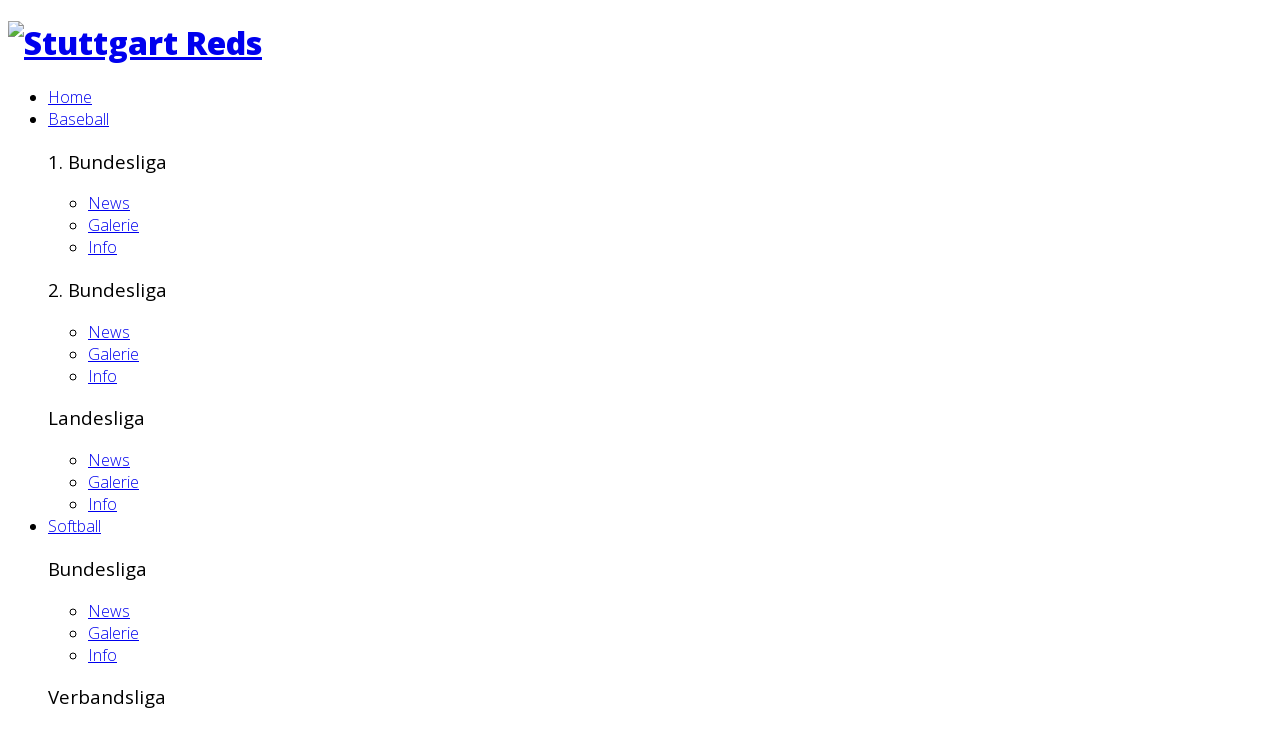

--- FILE ---
content_type: text/html; charset=utf-8
request_url: https://reds35.stuttgart-reds.de/index.php/rust-news/1576-rusty-cup-2021-dritter-platz.html
body_size: 10777
content:
<!DOCTYPE html>
<html  prefix="og: http://ogp.me/ns#" xmlns="http://www.w3.org/1999/xhtml" xml:lang="de-de" lang="de-de" dir="ltr" xmlns:fb="http://ogp.me/ns/fb#">
<head>
    <meta http-equiv="X-UA-Compatible" content="IE=edge">
    <meta name="viewport" content="width=device-width, initial-scale=1">
    
    <base href="https://reds35.stuttgart-reds.de/index.php/rust-news/1576-rusty-cup-2021-dritter-platz.html" />
	<meta http-equiv="content-type" content="text/html; charset=utf-8" />
	<meta name="keywords" content="Baseball, Softball, Bundesliga, Sportverein, Stuttgart, TV Cannstatt" />
	<meta name="author" content="SS" />
	<meta name="description" content="Offizielle Webseite der Stuttgart Reds - Baseball &amp; Softball TV Cannstatt 1846 e.V." />
	<meta name="generator" content="Joomla! - Open Source Content Management" />
	<title>Rusty Cup 2021 – Dritter Platz!</title>
	<link href="/templates/lt_fitness/images/favicon.ico" rel="shortcut icon" type="image/vnd.microsoft.icon" />
	<link href="/templates/lt_fitness/favicon.ico" rel="shortcut icon" type="image/vnd.microsoft.icon" />
	<link href="https://reds35.stuttgart-reds.de/plugins/content/dearflip/dflip/css/dflip.css?625c9adfcbe7c0b7ecaa779ce58a6fee" rel="stylesheet" type="text/css" />
	<link href="https://reds35.stuttgart-reds.de/plugins/content/dearflip/dflip/css/themify-icons.css?625c9adfcbe7c0b7ecaa779ce58a6fee" rel="stylesheet" type="text/css" />
	<link href="//fonts.googleapis.com/css?family=Open+Sans:300,300italic,regular,italic,600,600italic,700,700italic,800,800italic&amp;subset=latin" rel="stylesheet" type="text/css" />
	<link href="/templates/lt_fitness/css/bootstrap.min.css" rel="stylesheet" type="text/css" />
	<link href="/templates/lt_fitness/css/font-awesome.min.css" rel="stylesheet" type="text/css" />
	<link href="/templates/lt_fitness/css/default.css" rel="stylesheet" type="text/css" />
	<link href="/templates/lt_fitness/css/legacy.css" rel="stylesheet" type="text/css" />
	<link href="/templates/lt_fitness/css/template.css" rel="stylesheet" type="text/css" />
	<link href="/templates/lt_fitness/css/presets/preset4.css" rel="stylesheet" class="preset" type="text/css" />
	<link href="/templates/lt_fitness/css/frontend-edit.css" rel="stylesheet" type="text/css" />
	<style type="text/css">
.fb_iframe_widget {max-width: none;} .fb_iframe_widget_lift  {max-width: none;} @media print { .css_buttons0,.css_buttons1,.css_fb_like,.css_fb_share,.css_fb_send,css_fb_photo,.css_fb_comments,.css_fb_comments_count { display:none }}body{font-family:Open Sans, sans-serif; font-weight:300; }h1{font-family:Open Sans, sans-serif; font-weight:800; }h2{font-family:Open Sans, sans-serif; font-weight:600; }h3{font-family:Open Sans, sans-serif; font-weight:normal; }h4{font-family:Open Sans, sans-serif; font-weight:normal; }h5{font-family:Open Sans, sans-serif; font-weight:600; }h6{font-family:Open Sans, sans-serif; font-weight:600; }.ui-accordion .ui-accordion-header a {
    display: block;
    font-family: Space Mono, monospace;
    font-size: 1.3em;
    padding: .5em .5em .5em .7em;
}
.info1 {
background: rgba(255,255,255,0.5);
border-radius: 1em;
padding: 2em;
}

#sp-info2-1.col-md-2, #sp-info2-2.col-md-2, #sp-info2-3.col-md-2, #sp-info2-4.col-md-2, #sp-info2-5.col-md-4 {
width: 20%;
}
.article-info {
background-image: linear-gradient(to right,  lightgrey,grey);
}
.info2Class {
  display: flex;
  align-items: center;
  justify-content: center;
}
.sponsor {
padding: 1em;
margin-bottom: 1em;
}
.sp-module {
    margin-top: 10px;
}
.custombanner > p:nth-child(1) {
padding-bottom: 1.5em;
padding-top: 2em;
margin-bottom: 0em;
}
#sp-main-body {
  padding: 10px 0;
}
.custominfo{
background-size: cover;
background-repeat: no-repeat;
border-radius: 1em;
margin-left: 1em;
margin-top: 1em;
margin-bottom: 1em;
padding: 0.5em;
}
.team-info {
margin: 1em;
margin-top: 1em;
padding: 1em;
}
.white-side {
  background-color:  white;
border-radius: 1em;
	border-width: 1px;
	border-style: solid;
	border-color: gray;
margin-left: 1em;
margin-top: 1em;
padding: 1em;
}
.custominfo hr {
 border: 0; 
 height: 1px; 
 background-image: 
 linear-gradient(to right, rgba(0, 0, 0, 0), rgba(0, 0, 0, 0.75), rgba(0, 0, 0, 0)); 
}
div.custominfo td, th {
  border:1px solid grey;
  text-align: center;
}
td, th {
  border:1px solid grey;
  text-align: center;
}
table.team, th.team, td.team, tbody.team  {
  border:0px solid ;
}

table {
    width: 100%;
}

caption {
  font-weight: bold;
  font-size: 1.1em;
  text-align: center;
}
div.sp-module.roster {
background: rgba(211, 211, 211,0.8);
border-radius: 1em;
padding-top: 0.3em;
padding-bottom: 1em;
margin-top: 1em;
margin-bottom: 1em;
}
div.sp-module.tabelle, div.sp-module.spiele {
background: rgba(211, 211, 211,0.8);
border-radius: 1em;
padding: 1em;
margin-right: 1em;
margin-top: 1em;
margin-bottom: 1em;
}
td[data-highlight="STU"]  {
color: red;
}
td[data-highlight="STU2"] {
color: red;
}
td[data-highlight="STU3"] {
color: red;
}
.infomargin {
padding-top: 4em;
padding-bottom: 4em;
}
.nextgame {
  background-color:  white;
margin-top: 0em;
padding-left: 20%;
padding-right: 20%;
padding-bottom: 1em;
}
#camera_wrap_247 {
padding-top: 1em;
padding-bottom: 1em;
}
div.nextgame > div:nth-child(1) > div:nth-child(1) > table:nth-child(1) > tbody:nth-child(2) > tr:nth-child(1) > th:nth-child(1) {
width:10%;
}
div.nextgame > div:nth-child(1) > div:nth-child(1) > table:nth-child(1) > tbody:nth-child(2) > tr:nth-child(1) > th:nth-child(2) {
width:30%;
}
div.nextgame > div:nth-child(1) > div:nth-child(1) > table:nth-child(1) > tbody:nth-child(2) > tr:nth-child(1) > th:nth-child(3) {
width:30%;
}
div.nextgame > div:nth-child(1) > div:nth-child(1) > table:nth-child(1) > tbody:nth-child(2) > tr:nth-child(1) > th:nth-child(4) {
width:30%;
}@media (min-width: 1400px) {
.container {
max-width: 1140px;
}
}#sp-main-body{ background-image:url("/images/banners/06_snapshot_2_Juni.jpg");background-repeat:no-repeat;background-size:cover;background-attachment:fixed;background-position:0 0;background-color:#f5f0f0; }
	</style>
	<script src="/media/jui/js/jquery.min.js?625c9adfcbe7c0b7ecaa779ce58a6fee" type="text/javascript"></script>
	<script src="/media/jui/js/jquery-noconflict.js?625c9adfcbe7c0b7ecaa779ce58a6fee" type="text/javascript"></script>
	<script src="/media/jui/js/jquery-migrate.min.js?625c9adfcbe7c0b7ecaa779ce58a6fee" type="text/javascript"></script>
	<script src="/media/k2/assets/js/k2.frontend.js?v=2.11.20230505&sitepath=/" type="text/javascript"></script>
	<script src="https://reds35.stuttgart-reds.de/plugins/content/dearflip/dflip/js/libs/jquery.min.js?625c9adfcbe7c0b7ecaa779ce58a6fee" type="text/javascript"></script>
	<script src="https://reds35.stuttgart-reds.de/plugins/content/dearflip/dflip/js/dflip.min.js?625c9adfcbe7c0b7ecaa779ce58a6fee" defer="defer" type="text/javascript"></script>
	<script src="/media/system/js/caption.js?625c9adfcbe7c0b7ecaa779ce58a6fee" type="text/javascript"></script>
	<script src="//connect.facebook.net/de_DE/sdk.js#xfbml=1&version=v2.6" type="text/javascript"></script>
	<script src="/templates/lt_fitness/js/bootstrap.min.js" type="text/javascript"></script>
	<script src="/templates/lt_fitness/js/jquery.cookie.js" type="text/javascript"></script>
	<script src="/templates/lt_fitness/js/jquery.sticky.js" type="text/javascript"></script>
	<script src="/templates/lt_fitness/js/main.js" type="text/javascript"></script>
	<script src="/templates/lt_fitness/js/jquery.counterup.min.js" type="text/javascript"></script>
	<script src="/templates/lt_fitness/js/waypoints.min.js" type="text/javascript"></script>
	<script src="/templates/lt_fitness/js/jquery.easing.1.3.min.js" type="text/javascript"></script>
	<script src="/templates/lt_fitness/js/jquery.mixitup.min.js" type="text/javascript"></script>
	<script src="/templates/lt_fitness/js/jquery.stellar.min.js" type="text/javascript"></script>
	<script src="/templates/lt_fitness/js/wow.min.js" type="text/javascript"></script>
	<script src="/templates/lt_fitness/js/custom.js" type="text/javascript"></script>
	<script src="/templates/lt_fitness/js/scroll.js" type="text/javascript"></script>
	<script src="/templates/lt_fitness/js/jquery.nav.js" type="text/javascript"></script>
	<script src="/templates/lt_fitness/js/frontend-edit.js" type="text/javascript"></script>
	<script type="text/javascript">
jQuery(window).on('load',  function() {
				new JCaption('img.caption');
			});
	</script>

   
    
<!-- BEGIN Advanced Google Analytics - http://deconf.com/advanced-google-analytics-joomla/ -->
<script type="text/javascript">
(function($){
    $(window).load(function() {
            $('a').filter(function() {
				return this.href.match(/.*\.(zip|mp3*|mpe*g|pdf|docx*|pptx*|xlsx*|jpe*g|png|gif|tiff|rar*)(\?.*)?$/);
            }).click(function(e) {
                ga('send','event', 'download', 'click', this.href);
            });
            $('a[href^="mailto"]').click(function(e) {
                ga('send','event', 'email', 'send', this.href);
             });
            var loc = location.host.split('.');
            while (loc.length > 2) { loc.shift(); }
            loc = loc.join('.');
            var localURLs = [
                              loc,
                              'stuttgart-reds.de'
                            ];
            $('a[href^="http"]').filter(function() {
			if (!this.href.match(/.*\.(zip|mp3*|mpe*g|pdf|docx*|pptx*|xlsx*|jpe*g|png|gif|tiff|rar*)(\?.*)?$/)){
				for (var i = 0; i < localURLs.length; i++) {
					if (this.href.indexOf(localURLs[i]) == -1) return this.href;
				}
			}
            }).click(function(e) {
                ga('send','event', 'outbound', 'click', this.href);
            });
    });
})(jQuery);
</script>
<script type="text/javascript">
  (function(i,s,o,g,r,a,m){i['GoogleAnalyticsObject']=r;i[r]=i[r]||function(){
  (i[r].q=i[r].q||[]).push(arguments)},i[r].l=1*new Date();a=s.createElement(o),
  m=s.getElementsByTagName(o)[0];a.async=1;a.src=g;m.parentNode.insertBefore(a,m)
  })(window,document,'script','//www.google-analytics.com/analytics.js','ga');
  ga('create', 'UA-96228417-1', 'auto');  
  
ga('require', 'displayfeatures');
ga('set', 'anonymizeIp', true);
ga('set', 'dimension1', 'SS');
ga('set', 'dimension2', 'News Rusties');
ga('set', 'dimension3', '2021');
ga('set', 'dimension4', 'guest');
ga('send', 'pageview');
</script>
<!-- END Advanced Google Analytics -->


</head>
<body class="site com-content view-article no-layout no-task itemid-568 de-de ltr  sticky-header layout-boxed"><div id='fb-root'></div>
    <div class="body-innerwrapper">
        <section id="sp-page-title" class="d-none d-md-block"><div class="row"><div id="sp-title" class="col-lg-12 "><div class="sp-column "></div></div></div></section><header id="sp-header"><div class="container"><div class="row"><div id="sp-logo" class="col-8 col-lg-2 "><div class="sp-column "><a class="logo" href="/"><h1><img class="sp-default-logo" src="/images/banners/logo-reds-tv_small.png" alt="Stuttgart Reds"></h1></a></div></div><div id="sp-menu" class="col-4 col-lg-10 "><div class="sp-column ">			<div class='sp-megamenu-wrapper'>
				<a id="offcanvas-toggler" href="#"><i class="fa fa-bars"></i></a>
				<ul class="sp-megamenu-parent menu-fade hidden-xs"><li class="sp-menu-item"><a  href="/index.php"  >Home</a></li><li class="sp-menu-item sp-has-child"><a  href="/index.php/2013-04-05-00-12-11.html"  >Baseball</a><div class="sp-dropdown sp-dropdown-main sp-dropdown-mega sp-menu-center" style="width: 465px;left: -232.5px;"><div class="sp-dropdown-inner"><div class="row"><div class="col-sm-4"><div class="sp-module "><h3 class="sp-module-title">1. Bundesliga</h3><div class="sp-module-content"><ul class="nav menu mod-list">
<li class="item-554"><a href="/index.php/bb1-news.html" >News</a></li><li class="item-555"><a href="/index.php/bb1-galerie.html" >Galerie </a></li><li class="item-556"><a href="/index.php/bb1-info.html" >Info</a></li></ul>
</div></div></div><div class="col-sm-4"><div class="sp-module "><h3 class="sp-module-title">2. Bundesliga</h3><div class="sp-module-content"><ul class="nav menu mod-list">
<li class="item-557"><a href="/index.php/bb2-news.html" >News</a></li><li class="item-558"><a href="/index.php/bb2-galerie.html" >Galerie</a></li><li class="item-559"><a href="/index.php/bb2-info.html" >Info</a></li></ul>
</div></div></div><div class="col-sm-4"><div class="sp-module "><h3 class="sp-module-title">Landesliga</h3><div class="sp-module-content"><ul class="nav menu mod-list">
<li class="item-560"><a href="/index.php/bb3-news.html" >News</a></li><li class="item-561"><a href="/index.php/bb3-galerie.html" >Galerie</a></li><li class="item-562"><a href="/index.php/bb3-info.html" >Info</a></li></ul>
</div></div></div></div></div></div></li><li class="sp-menu-item sp-has-child"><a  href="/index.php/2013-04-05-12-22-55.html"  >Softball</a><div class="sp-dropdown sp-dropdown-main sp-dropdown-mega sp-menu-center" style="width: 620px;left: -310px;"><div class="sp-dropdown-inner"><div class="row"><div class="col-sm-3"><div class="sp-module "><h3 class="sp-module-title">Bundesliga</h3><div class="sp-module-content"><ul class="nav menu mod-list">
<li class="item-563"><a href="/index.php/sb1-news.html" >News</a></li><li class="item-564"><a href="/index.php/sb1-galerie.html" >Galerie</a></li><li class="item-565"><a href="/index.php/sb1-info.html" >Info</a></li></ul>
</div></div></div><div class="col-sm-3"><div class="sp-module "><h3 class="sp-module-title">Verbandsliga</h3><div class="sp-module-content"><ul class="nav menu mod-list">
<li class="item-597"><a href="/index.php/sb2-news.html" >News</a></li><li class="item-598"><a href="/index.php/sb2-galerie.html" >Galerie</a></li><li class="item-599"><a href="/index.php/sb2-info.html" >Info</a></li></ul>
</div></div></div><div class="col-sm-3"><div class="sp-module "><h3 class="sp-module-title">Girls Softball</h3><div class="sp-module-content"><ul class="nav menu mod-list">
<li class="item-619"><a href="/index.php/news-u16-sb.html" >News</a></li><li class="item-620"><a href="/index.php/galerie-u16-sb.html" >Galerie</a></li><li class="item-621"><a href="/index.php/info-u16-sb.html" >Info</a></li></ul>
</div></div></div><div class="col-sm-3"><div class="sp-module "><h3 class="sp-module-title">Rusties</h3><div class="sp-module-content"><ul class="nav menu mod-list">
<li class="item-568 current active"><a href="/index.php/rust-news.html" >News</a></li><li class="item-569"><a href="/index.php/rust-galerie.html" >Galerie</a></li><li class="item-570"><a href="/index.php/rust-info.html" >Info</a></li></ul>
</div></div></div></div></div></div></li><li class="sp-menu-item sp-has-child"><a  href="/index.php/2013-04-05-12-25-20.html"  >Nachwuchs</a><div class="sp-dropdown sp-dropdown-main sp-dropdown-mega sp-menu-center" style="width: 600px;left: -300px;"><div class="sp-dropdown-inner"><div class="row"><div class="col-sm-3"><div class="sp-module "><h3 class="sp-module-title">U8 T-Ball</h3><div class="sp-module-content"><ul class="nav menu mod-list">
<li class="item-580"><a href="/index.php/tb-news.html" >News</a></li><li class="item-581"><a href="/index.php/tb-galerie.html" >Galerie</a></li><li class="item-582"><a href="/index.php/tb-info.html" >Info</a></li></ul>
</div></div></div><div class="col-sm-3"><div class="sp-module "><h3 class="sp-module-title">U12 Schüler</h3><div class="sp-module-content"><ul class="nav menu mod-list">
<li class="item-577"><a href="/index.php/sch-news.html" >News</a></li><li class="item-578"><a href="/index.php/sch-galerie.html" >Galerie</a></li><li class="item-661"><a href="/index.php/sch-info-2.html" >Info VL</a></li></ul>
</div></div></div><div class="col-sm-3"><div class="sp-module "><h3 class="sp-module-title">U15 Jugend</h3><div class="sp-module-content"><ul class="nav menu mod-list">
<li class="item-571"><a href="/index.php/jug-news.html" >News</a></li><li class="item-572"><a href="/index.php/jug-galerie.html" >Galerie</a></li><li class="item-573"><a href="/index.php/jug-info.html" >Info VL</a></li></ul>
</div></div></div><div class="col-sm-3"><div class="sp-module "><h3 class="sp-module-title">U18 Junioren</h3><div class="sp-module-content"><ul class="nav menu mod-list">
<li class="item-574"><a href="/index.php/jun-news.html" >News</a></li><li class="item-575"><a href="/index.php/jun-galerie.html" >Galerie</a></li><li class="item-576"><a href="/index.php/jun-info.html" >Info</a></li></ul>
</div></div></div></div></div></div></li><li class="sp-menu-item"><a  href="/index.php/main-news.html"  >News</a></li><li class="sp-menu-item sp-has-child"><a  href="/index.php/2013-04-05-12-35-26.html"  >Verein</a><div class="sp-dropdown sp-dropdown-main sp-dropdown-mega sp-menu-center" style="width: 465px;left: -232.5px;"><div class="sp-dropdown-inner"><div class="row"><div class="col-sm-4"><div class="sp-module "><h3 class="sp-module-title">Reds</h3><div class="sp-module-content"><ul class="nav menu mod-list">
<li class="item-616"><a href="/index.php/news-reds.html" >News</a></li><li class="item-617"><a href="/index.php/galerie-reds.html" >Galerie</a></li><li class="item-618"><a href="/index.php/info-reds.html" >Info</a></li></ul>
</div></div></div><div class="col-sm-4"><div class="sp-module "><h3 class="sp-module-title">Academy</h3><div class="sp-module-content"><ul class="nav menu mod-list">
<li class="item-643"><a href="/index.php/news-academy.html" >News</a></li><li class="item-644"><a href="/index.php/galerie-academy.html" >Galerie</a></li><li class="item-645"><a href="/index.php/info-galerie.html" >Info</a></li></ul>
</div></div></div><div class="col-sm-4"><div class="sp-module "><h3 class="sp-module-title">Förderverein</h3><div class="sp-module-content"><ul class="nav menu mod-list">
<li class="item-613"><a href="/index.php/news-foerderverein.html" >News</a></li><li class="item-614"><a href="/index.php/galerie-foerderverein.html" >Galerie</a></li><li class="item-615"><a href="/index.php/info-foerderverein.html" >Info</a></li></ul>
</div></div></div></div></div></div></li><li class="sp-menu-item"><a  href="/index.php/2016-11-20-17-33-36.html"  >Partner</a></li><li class="sp-menu-item sp-has-child"><a  href="/index.php/info.html"  >Info</a><div class="sp-dropdown sp-dropdown-main sp-dropdown-mega sp-menu-center" style="width: 200px;left: -100px;"><div class="sp-dropdown-inner"><div class="row"><div class="col-sm-12"><div class="sp-module "><div class="sp-module-content"><ul class="nav menu mod-list">
<li class="item-604"><a href="https://drive.google.com/folderview?id=0B-3KwZvG51hyTlJrbW5hMWFwVEU" target="_blank" rel="noopener noreferrer">REDS-Kalender</a></li><li class="item-585"><a href="/index.php/anfahrt.html" >Anfahrt</a></li><li class="item-586"><a href="/index.php/trainingszeiten.html" >Trainingszeiten</a></li><li class="item-584"><a href="/index.php/ballpark.html" >TVC Ballpark</a></li><li class="item-588"><a href="/index.php/historie.html" >Historie</a></li><li class="item-590"><a href="/index.php/menue-impressum.html" >Impressum</a></li><li class="item-612"><a href="/index.php/datenschutzerklaerung.html" >Datenschutzerklärung</a></li><li class="item-691"><a href="/index.php/intern.html" >Reds Weekly</a></li><li class="item-714"><a href="/index.php/saisonheft-2022.html" >Saisonheft 2023</a></li></ul>
</div></div></div></div></div></div></li><li class="sp-menu-item"><a  href="/index.php/reds-tv.html"  >Reds TV</a></li></ul>			</div>
		</div></div></div></div></header><section id="sp-info5"><div class="row"><div id="sp-info5" class="col-lg-12 "><div class="sp-column "><div class="sp-module banner"><div class="sp-module-content">

<div class="custombanner"  style="background-image: url(/images/banners/Banner_NG.jpg)" >
	<p style="text-align: center;">&nbsp;<span style="font-size: 36pt;">News</span></p></div>
</div></div></div></div></div></section><section id="sp-main-body"><div class="container"><div class="row"><div id="sp-component" class="col-lg-7 "><div class="sp-column "><div id="system-message-container">
	</div>
<article class="item item-page item-featured" itemscope itemtype="http://schema.org/Article">
	<meta itemprop="inLanguage" content="de-DE" />
		<div class="page-header">
		<h1> Rusties </h1>
	</div>
	
	

	<div class="entry-header">
		
						<dl class="article-info">

		
			<dt class="article-info-term"></dt>	
				
							<dd class="createdby" itemprop="author" itemscope itemtype="http://schema.org/Person">
	<i class="fa fa-user"></i>
					<span itemprop="name" data-toggle="tooltip" title="Geschrieben von ">SS</span>	</dd>			
			
							<dd class="category-name">
	<i class="fa fa-folder-open-o"></i>
				<a href="/index.php/rust-news.html" itemprop="genre" data-toggle="tooltip" title="Beitrag Kategorie">News Rusties</a>	</dd>			
			
							<dd class="published">
	<i class="fa fa-calendar-o"></i>
	<time datetime="2021-10-14T19:12:19+02:00" itemprop="datePublished" data-toggle="tooltip" title="Veröffentlichungsdatum">
		14. Oktober 2021	</time>
</dd>			
		
					
			
					
		
	</dl>
				
					<h2 itemprop="name">
									Rusty Cup 2021 – Dritter Platz!							</h2>
												</div>

				
		
				
	
			<div itemprop="articleBody">
		<p style="text-align: justify;"><img style="display: block; margin-left: auto; margin-right: auto; margin-bottom: 20px;" src="/images/stories/rustys/2021/211010_Rusties_k.jpg" alt="211010 Rusties k" width="708" height="472" /></p>
<p style="text-align: justify;"><span style="font-family: arial, helvetica, sans-serif; font-size: 12pt;">Wie jedes Jahr findet auch in diesem Oktober zum Saisonende der Rusty Cup für die Slowpitch/BBQ Teams statt, im Zuge der Corona-Auflagen erneut als Miniversion mit vier Teams. Am 10.10.2021 empfangen die Stuttgart REDS bei frostigen 5°C am Morgen die teilnehmenden Mannschaften: Aalen Strikers, Bretten Kangaroos und Shit Happens aus Sindelfingen.</span></p>
 
<p style="text-align: justify;"><span style="font-family: arial, helvetica, sans-serif; font-size: 12pt;">Die Rusty REDS eröffnen den Spieltag gegen die Bretten Kangaroos und haben, wie es nun einmal in Stuttgart Brauch ist, ein wenig Mühe, zu dieser frühen Stunde in ihr Spiel zu finden. Fast jedes Inning endet unentschieden, den Vorsprung der REDS können die Brettener am Ende durch einen abschließenden Grand Slam wieder wettmachen. Das Spiel endet dem Verlauf entsprechend 10:10.</span></p>
<p style="text-align: justify;"><span style="font-family: arial, helvetica, sans-serif; font-size: 12pt;">Bei inzwischen strahlendem Sonnenschein treffen im zweiten Spiel die Aalen Strikers auf Shit Happens. Die Shitters gehen gleich im ersten Inning in Führung und schaffen es, diese bis fast zum Schluss beizubehalten. Erst im letzten Inning schlagen sich die Strikers nach vorn und gewinnen dieses Spiel knapp mit 9:8.</span></p>
<p style="text-align: justify;"><span style="font-family: arial, helvetica, sans-serif; font-size: 12pt;">Das dritte Spiel: REDS gegen Shit Happens. Die Sindelfinger starten mit einem starken ersten Inning und gehen in Führung, haben dann jedoch Mühe, weitere Punkte zu erzielen – besonders das starke Center Field-Duo Chris Keller und Chris Kuon sorgen für mehrere Fly Outs, nicht zu vergessen die spektakulären Stunts und leider auch Verletzungen; unter lautem Applaus muss Center Right Chris Kuon das Feld verlassen – vorerst.</span><br /><span style="font-family: arial, helvetica, sans-serif; font-size: 12pt;">Die REDS zeigen nun auch ihre Qualitäten in der Offense: Um dem Glück der Mannschaft ein wenig auf die Sprünge zu helfen, enscheidet sich Marco Ayala, das Sprichwort „Scherben bringen Glück“ in die Tat umzusetzen: Er schlägt den ersten Home Run des Tages – weit über den Zaun hinaus zielsicher in die Fensterscheibe des gegenüberliegenden Gebäudes (keine Verletzten!). Es folgen zwei grandiose Triple von Gina Breitenbach und Benny Schwarz, die Bälle fallen in die Defense der Shitters, doch leider ist der Vorsprung nicht mehr aufzuholen: Abbruch nach fünf Runs der REDS, danach All Bases loaded für Shit Happens im letzten Inning. Shitters-Coach Ken nutzt die Gelegenheit und ... Grand Slam! Die Sindelfinger gehen mit 12:7 als Sieger vom Platz.</span></p>
<p style="text-align: justify;"><span style="font-family: arial, helvetica, sans-serif; font-size: 12pt;">Im vierten Spiel – Strikers gegen Kangaroos – können die Strikers sich mit ihrer starken Offense behaupten. Die Kangaroos starten solide und erzielen im ersten Inning 4 Punkte, haben danach aber nur noch wenig Gelegenheit, auf Base zu hüpfen. Endstand: 17:5.</span></p>
<p style="text-align: justify;"><span style="font-family: arial, helvetica, sans-serif; font-size: 12pt;">Fünftes Spiel: REDS gegen die Strikers. Mit 4 Runs im ersten und 5 Runs im zweiten Inning dominieren die Stuttgarter das Spiel und gehen mit 9 Punkten in Führung. Sabrina Skrzypczak ließ durch ihr gekonntes Pitching keine Runs zu. Die REDS zeigen ihre Qualitäten aber auch in der Offense: Zwei Homeruns von Chris Keller und Markus Müller sowie ein weiterer Triple bringen Punkte. Erst im letzten Inning kämpfen sich die Strikers zunehmend auf Base, jedoch ist der Vorsprung zu groß und die Defense zu stark: Pia Schwarz und Gina Breitenach, das Middle Infield der REDS, stehen bereit und spätestens an 3rd Base scheitern die Runner an Benny Schwarz, der den Ball immer schon im Handschuh hat. Die REDS gewinnen mit 13:7.</span></p>
<p style="text-align: justify;"><span style="font-family: arial, helvetica, sans-serif; font-size: 12pt;">Im letzten Spiel der Vorrunde treffen Shit Happens auf Bretten. Ein ausgewogenes Spiel, in dem lange Zeit kein Favorit zu bennenen ist. Erst im letzten Inning können die Shitters ihren Vorsprung auf 10:7 ausbauen und gehen als Sieger vom Platz.</span></p>
<p style="text-align: justify;"><span style="font-family: arial, helvetica, sans-serif; font-size: 12pt;">Das kleine Finale: Erneut treffen die REDS auf Bretten und zeigen eine solide Leistung. Besonders durch ihre starke Defense – den schnellen Reaktionen von Björn Janßen im Left Field und dem bemerkenswerten Teamplay im Infield – verhindern sie, dass die Kangaroos die Home Plate erreichen. Großartiges Spiel auch von Catcher Adrien Cossa, der jeden Ball in annähernder Reichweite safe im Handschuh hat. Mit zwei weiteren Home Runs gehen die REDS in Führung und schaffen es, drei Innings in Folge 5 Runs zu erzielen. Sie gewinnen dieses Spiel 18:3. (Aber gewinnen, verlieren ... das sind doch bürgerliche Kategorien.)</span></p>
<p style="text-align: justify;"><span style="font-family: arial, helvetica, sans-serif; font-size: 12pt;">Das Finale wird zwischen Shit Happens und den Strikers entschieden – die starke Offense der Strikers trifft auf die schwer zu durchbrechende Defense der Sindelfinger, unentschieden gehen die Teams ins letze Inning, in dem die Shitters noch einmal alle Kräfte mobilisieren und 5 Runs erzielen, was zum Sieg führt: 14:9.</span></p>
<p style="text-align: justify;"><span style="font-family: arial, helvetica, sans-serif; font-size: 12pt;">– Ball Game –</span></p>
<p style="text-align: justify;"><span style="font-family: arial, helvetica, sans-serif; font-size: 12pt;"></span></p>
<p style="text-align: justify;"><span style="font-family: arial, helvetica, sans-serif; font-size: 12pt;">Es war ein harmonischer Spieltag, der allen Teams viel Freude bereitete. Ein herzliches Dankeschön geht an alle, die dabei geholfen haben, diesen Softball-Tag so besonders zu machen: Die Coaches, die im Vorfeld viel Mühe und Zeit in die Organisation investierten, die fleißigen Helfer vor Ort und natürlich alle Spielerinnen und Spieler, die mit guter Laune und viel Motivation auf dem Feld standen.</span></p>
<p style="text-align: justify;"><span style="font-family: arial, helvetica, sans-serif; font-size: 12pt;">Es spielten: Marco Ayala (#8), Gina Breitenbach (#75), Adrien Cossa (#48), Carsten Fisel (#67), Björn Janßen (#13), Chris Keller (#87), Chris Kuon (#3), Heike Lindenschmid (#89), Dirk Marschner (#15), Markus Müller (#39), Marcus Neumann (#73), Benny Schwarz (#37), Pia Schwarz (#77), Sabrina Skrzypczak (#29)</span></p>
<p style="text-align: justify;"><span style="font-family: arial, helvetica, sans-serif; font-size: 12pt;">Coaches: Markus Müller, Gina Breitenbach</span><br /><span style="font-family: arial, helvetica, sans-serif; font-size: 12pt;">Motivationscoach: Lani (#1)</span></p><div class="css_buttons1" style="min-height:40px;display: inline-block;width: 100%;"><div class="css_fb_like" style="display:inline-block;margin:10px;"><fb:like href="https://reds35.stuttgart-reds.de/index.php/rust-news/1576-rusty-cup-2021-dritter-platz.html" layout="standard" show_faces="1" share="false"  action="like" colorscheme="light" kid_directed_site="false"></fb:like>
</div><div class="css_fb_share" style="display:inline-block;margin:10px;"><fb:share-button href="https://reds35.stuttgart-reds.de/index.php/rust-news/1576-rusty-cup-2021-dritter-platz.html" layout="button_count" ></fb:share-button>
</div></div>	</div>

	
	
	<ul class="pager pagenav">
	<li class="previous">
		<a class="hasTooltip" title="Erster Platz für die Rusty Reds beim Shitter’s Cup in Sindelfingen!" aria-label="Vorheriger Beitrag: Erster Platz für die Rusty Reds beim Shitter’s Cup in Sindelfingen!" href="/index.php/rust-news/1639-erster-platz-fuer-die-rusty-reds-beim-shitter-s-cup-in-sindelfingen.html" rel="prev">
			<span class="icon-chevron-left" aria-hidden="true"></span> <span aria-hidden="true">Zurück</span>		</a>
	</li>
	<li class="next">
		<a class="hasTooltip" title="Mini-Rusty-Cup 2020" aria-label="Nächster Beitrag: Mini-Rusty-Cup 2020" href="/index.php/rust-news/1486-mini-rusty-cup-2020.html" rel="next">
			<span aria-hidden="true">Weiter</span> <span class="icon-chevron-right" aria-hidden="true"></span>		</a>
	</li>
</ul>
				
	
	
							
</article>
</div></div><div id="sp-right" class="col-lg-5 "><div class="sp-column "><div class="sp-module white-side"><div class="sp-module-content">

<div class="customwhite-side"  >
	<h2 style="text-align: center;">No Sponsors</h2>
<h3 style="text-align: center;">No Sports</h3>
<hr />
<h4 style="text-align: center;">Die Reds bedanken sich bei ihren Partnern</h4>
<hr />
<p><a href="https://www.hugobenzing.de/de/" target="_blank" rel="noopener"><img style="display: block; margin-left: auto; margin-right: auto;" src="/images/banners/Sponsoren/Hugo-Benzing_logo_web.jpeg" alt="Hugo Benzing logo web" width="243" height="100" /></a></p>
<hr />
<p><a href="https://stadtwerke-stuttgart.de/" target="_blank" rel="noopener"><img style="display: block; margin-left: auto; margin-right: auto;" src="/images/banners/Sponsoren/2017_SWS-Logo%20CLAIM%20RGB.JPG" alt="2017 SWS Logo CLAIM RGB" width="288" height="72" /></a></p>
<hr />
<p><a href="http://www.wall.de/" target="_blank" rel="noopener"><img style="display: block; margin-left: auto; margin-right: auto;" src="/images/banners/Sponsoren/Wall-Logo-1.jpg" alt="Wall Logo 1" width="161" height="50" /></a></p>
<hr />
<p style="text-align: center;"><a href="http://www.kolping-bildungswerk.de/" target="_blank" rel="noopener"><img style="display: block; margin-left: auto; margin-right: auto;" src="/images/banners/Sponsoren/logo_uhd.png" alt="logo uhd" width="329" height="100" /></a></p>
<hr />
<p><img style="display: block; margin-left: auto; margin-right: auto;" src="/images/banners/Sponsoren/Raumpflege_k.jpg" alt="Raumpflege k" width="278" height="75" /></p>
<hr />
<p><a href="https://www.meckatzer.de" target="_blank" rel="noopener"><img style="display: block; margin-left: auto; margin-right: auto;" src="/images/banners/Sponsoren/MEC_Logo_4-c.png" alt="MEC Logo 4 c" width="150" height="139" /></a></p>
<hr />
<p><img style="display: block; margin-left: auto; margin-right: auto;" src="/images/banners/Sponsoren/236083%20E%20SIMONIS%20LOGO%20VLIES%20ADRESSE_k.png" alt="236083 E SIMONIS LOGO VLIES ADRESSE k" width="394" height="100" /></p>
<hr />
<p><img style="display: block; margin-left: auto; margin-right: auto;" src="/images/banners/Sponsoren/Logo_schaeffer_adpd_pfade72.jpg" alt="Logo schaeffer adpd pfade72" width="249" height="72" /></p>
<hr />
<p><a href="https://www.bratek-immobilien.de/" target="_blank" rel="noopener"><img style="display: block; margin-left: auto; margin-right: auto;" src="/images/banners/Sponsoren/BRATEK_Logo_AuZ_small.jpg" alt="BRATEK Logo AuZ small" width="139" height="72" /></a></p>
<hr />
<p><a href="https://www.bau-rahm.de/" target="_blank" rel="noopener"><img style="display: block; margin-left: auto; margin-right: auto;" src="/images/banners/Sponsoren/rahm_logo_2017_small.jpg" alt="rahm logo 2017 small" width="160" height="45" /></a></p>
<hr />
<p><a href="https://www.lotter.de/" target="_blank" rel="noopener"><img style="display: block; margin-left: auto; margin-right: auto;" src="/images/banners/Sponsoren/Logo_Lotter_CMYK.jpg" alt="Logo Lotter CMYK" width="254" height="30" /></a></p>
<hr />
<p><a href="https://www.hallo-ludwigsburg.com/" target="_blank" rel="noopener"><img style="display: block; margin-left: auto; margin-right: auto;" src="/images/banners/Sponsoren/hallo-ludwigsburg_logo_rund_schwarz.png" alt="hallo ludwigsburg logo rund schwarz" width="150" height="150" /></a></p>
<hr />
<p><a href="https://www.drobny.photography" target="_blank" rel="noopener"><img style="display: block; margin-left: auto; margin-right: auto;" src="/images/banners/Sponsoren/drobny.png" alt="drobny" width="333" height="50" /></a></p>
<hr />
<p><a href="http://www.alwa-mineralwasser.de/" target="_blank" rel="noopener"><img style="display: block; margin-left: auto; margin-right: auto;" src="/images/banners/Sponsoren/01alwa-Logo-4c.jpg" alt="01alwa Logo 4c" width="162" height="72" /></a></p>
<hr />
<p><a href="http://www.marschner-elektrotechnik.com" target="_blank" rel="noopener"><img style="display: block; margin-left: auto; margin-right: auto;" src="/images/banners/Sponsoren/Marschner_Logo_4c.jpg" alt="Marschner Logo 4c" width="367" height="75" /></a></p>
<hr />
<p><a href="https://www.lotto-bw.de/" target="_blank" rel="noopener"><img style="display: block; margin-left: auto; margin-right: auto;" src="/images/banners/Sponsoren/LO_BW_Q_4c_fond_g.jpg" alt="LO BW Q 4c fond g" width="189" height="72" /></a></p>
<hr />
<p><a href="http://www.reichertpartner.de/" target="_blank" rel="noopener"><img style="display: block; margin-left: auto; margin-right: auto;" src="/images/banners/Sponsoren/ATT00040-1.jpg" alt="ATT00040 1" width="176" height="46" /></a></p>
<hr />
<p><a href="http://wagnerplanung.de/" target="_blank" rel="noopener"><img style="display: block; margin-left: auto; margin-right: auto;" src="/images/banners/Sponsoren/Logo_WP_72.jpg" alt="Logo WP 72" width="220" height="34" /></a></p>
<hr />
<p><a href="http://www.familienpflege-stuttgart.de/" target="_blank" rel="noopener"><img style="display: block; margin-left: auto; margin-right: auto;" src="/images/banners/Sponsoren/kath_Fam_Logo_blau_k.jpg" alt="kath Fam Logo blau k" width="258" height="100" /></a></p>
<hr />
<p><img style="display: block; margin-left: auto; margin-right: auto;" src="/images/banners/Sponsoren/Logo-Bergh1024_1_k.jpg" alt="Logo Bergh1024 1 k" width="141" height="100" /></p>
<hr />
<p><a href="http://stuttgartspousesclub.org/" target="_blank" rel="noopener"><img style="display: block; margin-left: auto; margin-right: auto;" src="/images/banners/Sponsoren/gawc-small.jpg" alt="gawc small" width="180" height="72" /></a></p>
<hr />
<p><a href="http://www.gawc-stuttgart.org/" target="_blank" rel="noopener"><img style="display: block; margin-left: auto; margin-right: auto;" src="/images/banners/Sponsoren/SCSC-small.jpg" alt="SCSC small" width="188" height="72" /></a></p>
<hr />
<p></p>
<hr /></div>
</div></div></div></div></div></div></section><footer id="sp-footer"><div class="container"><div class="row"><div id="sp-footer1" class="col-lg-12 "><div class="sp-column "><span class="sp-copyright"> © 2022 Stuttgart Reds. All Rights Reserved. Designed By L.THEME</span></div></div></div></div></footer>
        <div class="offcanvas-menu">
            <a href="#" class="close-offcanvas"><i class="fa fa-remove"></i></a>
            <div class="offcanvas-inner">
                                    <div class="sp-module "><div class="sp-module-content"><ul class="nav menu mod-list">
<li class="item-101 default"><a href="/index.php" >Home</a></li><li class="item-310"><a href="/index.php/2013-04-05-00-12-11.html" >Baseball</a></li><li class="item-314"><a href="/index.php/2013-04-05-12-22-55.html" >Softball</a></li><li class="item-317"><a href="/index.php/2013-04-05-12-25-20.html" >Nachwuchs</a></li><li class="item-566"><a href="/index.php/main-news.html" >News</a></li><li class="item-320"><a href="/index.php/2013-04-05-12-35-26.html" >Verein</a></li><li class="item-339"><a href="/index.php/2016-11-20-17-33-36.html" >Partner</a></li><li class="item-365"><a href="/index.php/info.html" >Info</a></li><li class="item-641"><a href="/index.php/reds-tv.html" >Reds TV</a></li></ul>
</div></div><div class="sp-module "><h3 class="sp-module-title">1. Bundesliga</h3><div class="sp-module-content"><ul class="nav menu mod-list">
<li class="item-554"><a href="/index.php/bb1-news.html" >News</a></li><li class="item-555"><a href="/index.php/bb1-galerie.html" >Galerie </a></li><li class="item-556"><a href="/index.php/bb1-info.html" >Info</a></li></ul>
</div></div><div class="sp-module "><h3 class="sp-module-title">2. Bundesliga</h3><div class="sp-module-content"><ul class="nav menu mod-list">
<li class="item-557"><a href="/index.php/bb2-news.html" >News</a></li><li class="item-558"><a href="/index.php/bb2-galerie.html" >Galerie</a></li><li class="item-559"><a href="/index.php/bb2-info.html" >Info</a></li></ul>
</div></div><div class="sp-module "><h3 class="sp-module-title">Landesliga</h3><div class="sp-module-content"><ul class="nav menu mod-list">
<li class="item-560"><a href="/index.php/bb3-news.html" >News</a></li><li class="item-561"><a href="/index.php/bb3-galerie.html" >Galerie</a></li><li class="item-562"><a href="/index.php/bb3-info.html" >Info</a></li></ul>
</div></div><div class="sp-module "><h3 class="sp-module-title">Bundesliga</h3><div class="sp-module-content"><ul class="nav menu mod-list">
<li class="item-563"><a href="/index.php/sb1-news.html" >News</a></li><li class="item-564"><a href="/index.php/sb1-galerie.html" >Galerie</a></li><li class="item-565"><a href="/index.php/sb1-info.html" >Info</a></li></ul>
</div></div><div class="sp-module "><h3 class="sp-module-title">Verbandsliga</h3><div class="sp-module-content"><ul class="nav menu mod-list">
<li class="item-597"><a href="/index.php/sb2-news.html" >News</a></li><li class="item-598"><a href="/index.php/sb2-galerie.html" >Galerie</a></li><li class="item-599"><a href="/index.php/sb2-info.html" >Info</a></li></ul>
</div></div><div class="sp-module "><h3 class="sp-module-title">U18 Junioren</h3><div class="sp-module-content"><ul class="nav menu mod-list">
<li class="item-574"><a href="/index.php/jun-news.html" >News</a></li><li class="item-575"><a href="/index.php/jun-galerie.html" >Galerie</a></li><li class="item-576"><a href="/index.php/jun-info.html" >Info</a></li></ul>
</div></div><div class="sp-module "><h3 class="sp-module-title">U15 Jugend</h3><div class="sp-module-content"><ul class="nav menu mod-list">
<li class="item-571"><a href="/index.php/jug-news.html" >News</a></li><li class="item-572"><a href="/index.php/jug-galerie.html" >Galerie</a></li><li class="item-573"><a href="/index.php/jug-info.html" >Info VL</a></li></ul>
</div></div><div class="sp-module "><h3 class="sp-module-title">U12 Schüler</h3><div class="sp-module-content"><ul class="nav menu mod-list">
<li class="item-577"><a href="/index.php/sch-news.html" >News</a></li><li class="item-578"><a href="/index.php/sch-galerie.html" >Galerie</a></li><li class="item-661"><a href="/index.php/sch-info-2.html" >Info VL</a></li></ul>
</div></div><div class="sp-module "><h3 class="sp-module-title">U8 T-Ball</h3><div class="sp-module-content"><ul class="nav menu mod-list">
<li class="item-580"><a href="/index.php/tb-news.html" >News</a></li><li class="item-581"><a href="/index.php/tb-galerie.html" >Galerie</a></li><li class="item-582"><a href="/index.php/tb-info.html" >Info</a></li></ul>
</div></div><div class="sp-module "><h3 class="sp-module-title">Rusties</h3><div class="sp-module-content"><ul class="nav menu mod-list">
<li class="item-568 current active"><a href="/index.php/rust-news.html" >News</a></li><li class="item-569"><a href="/index.php/rust-galerie.html" >Galerie</a></li><li class="item-570"><a href="/index.php/rust-info.html" >Info</a></li></ul>
</div></div><div class="sp-module "><h3 class="sp-module-title">Girls Softball</h3><div class="sp-module-content"><ul class="nav menu mod-list">
<li class="item-619"><a href="/index.php/news-u16-sb.html" >News</a></li><li class="item-620"><a href="/index.php/galerie-u16-sb.html" >Galerie</a></li><li class="item-621"><a href="/index.php/info-u16-sb.html" >Info</a></li></ul>
</div></div><div class="sp-module "><h3 class="sp-module-title">Reds</h3><div class="sp-module-content"><ul class="nav menu mod-list">
<li class="item-616"><a href="/index.php/news-reds.html" >News</a></li><li class="item-617"><a href="/index.php/galerie-reds.html" >Galerie</a></li><li class="item-618"><a href="/index.php/info-reds.html" >Info</a></li></ul>
</div></div><div class="sp-module "><h3 class="sp-module-title">Academy</h3><div class="sp-module-content"><ul class="nav menu mod-list">
<li class="item-643"><a href="/index.php/news-academy.html" >News</a></li><li class="item-644"><a href="/index.php/galerie-academy.html" >Galerie</a></li><li class="item-645"><a href="/index.php/info-galerie.html" >Info</a></li></ul>
</div></div><div class="sp-module "><h3 class="sp-module-title">Förderverein</h3><div class="sp-module-content"><ul class="nav menu mod-list">
<li class="item-613"><a href="/index.php/news-foerderverein.html" >News</a></li><li class="item-614"><a href="/index.php/galerie-foerderverein.html" >Galerie</a></li><li class="item-615"><a href="/index.php/info-foerderverein.html" >Info</a></li></ul>
</div></div><div class="sp-module "><div class="sp-module-content"><ul class="nav menu mod-list">
<li class="item-604"><a href="https://drive.google.com/folderview?id=0B-3KwZvG51hyTlJrbW5hMWFwVEU" target="_blank" rel="noopener noreferrer">REDS-Kalender</a></li><li class="item-585"><a href="/index.php/anfahrt.html" >Anfahrt</a></li><li class="item-586"><a href="/index.php/trainingszeiten.html" >Trainingszeiten</a></li><li class="item-584"><a href="/index.php/ballpark.html" >TVC Ballpark</a></li><li class="item-588"><a href="/index.php/historie.html" >Historie</a></li><li class="item-590"><a href="/index.php/menue-impressum.html" >Impressum</a></li><li class="item-612"><a href="/index.php/datenschutzerklaerung.html" >Datenschutzerklärung</a></li><li class="item-691"><a href="/index.php/intern.html" >Reds Weekly</a></li><li class="item-714"><a href="/index.php/saisonheft-2022.html" >Saisonheft 2023</a></li></ul>
</div></div>
                            </div>
        </div>
    </div>
        <p align="center"><a href="http://ltheme.com" target="_blank" title="Free Joomla! template by L.THEME">Free Joomla! template by L.THEME</a></p>
    
</body>
</html>

--- FILE ---
content_type: text/plain
request_url: https://www.google-analytics.com/j/collect?v=1&_v=j102&aip=1&a=1237224968&t=pageview&_s=1&dl=https%3A%2F%2Freds35.stuttgart-reds.de%2Findex.php%2Frust-news%2F1576-rusty-cup-2021-dritter-platz.html&ul=en-us%40posix&dt=Rusty%20Cup%202021%20%E2%80%93%20Dritter%20Platz!&sr=1280x720&vp=1280x720&_u=YGBAgEABAAAAACAAI~&jid=2119432716&gjid=297047606&cid=818618877.1770146433&tid=UA-96228417-1&_gid=2101236013.1770146433&_slc=1&cd1=SS&cd2=News%20Rusties&cd3=2021&cd4=guest&z=994306781
body_size: -453
content:
2,cG-TG7JDYN5JW